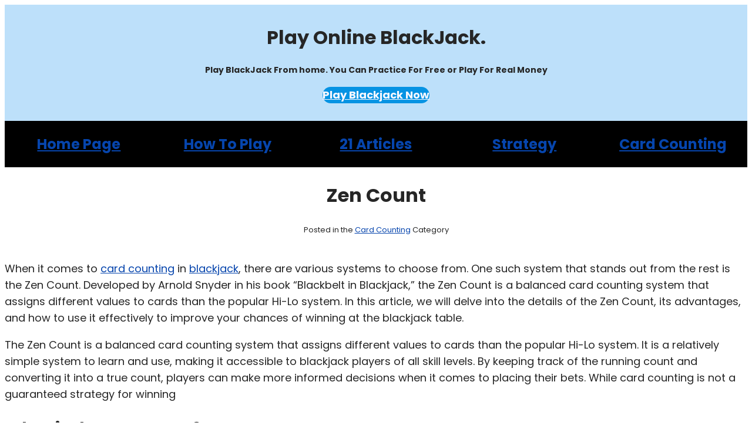

--- FILE ---
content_type: text/html; charset=UTF-8
request_url: https://www.blackjackslayer.com/zen-count/
body_size: 7804
content:
<!DOCTYPE html>
<html lang="en-US">
<head>
<meta charset="UTF-8">
<meta name="viewport" content="width=device-width, initial-scale=1">
<meta name='robots' content='index, follow, max-image-preview:large, max-snippet:-1, max-video-preview:-1'>
<meta name="description" content="While the Zen Count is a relatively simple system, there are some tips to keep in mind to ensure that you are using it effectively.">
<link rel="canonical" href="https://www.blackjackslayer.com/zen-count/">
<meta property="og:locale" content="en_US">
<meta property="og:type" content="article">
<meta property="og:title" content="Zen Count: Ultimate Guide to a Balanced Card Counting System">
<meta property="og:description" content="While the Zen Count is a relatively simple system, there are some tips to keep in mind to ensure that you are using it effectively.">
<meta property="og:url" content="https://www.blackjackslayer.com/zen-count/">
<meta property="og:site_name" content="BlackJack Slayer">
<meta property="article:published_time" content="2023-03-23T21:10:52+00:00">
<meta property="og:image" content="https://www.blackjackslayer.com/wp-content/uploads/2023/03/Zen-Count.jpg">
<meta property="og:image:width" content="512">
<meta property="og:image:height" content="512">
<meta property="og:image:type" content="image/jpeg">
<meta name="author" content="Vegas Dave">
<meta name="twitter:card" content="summary_large_image">
<script type="application/ld+json" class="yoast-schema-graph">
{"@context":"https://schema.org","@graph":[{"@type":"Article","@id":"https://www.blackjackslayer.com/zen-count/#article","isPartOf":{"@id":"https://www.blackjackslayer.com/zen-count/"},"author":{"name":"Vegas Dave","@id":"https://www.blackjackslayer.com/#/schema/person/256576c2bbe39f11cbc368eb55ff7167"},"headline":"Zen Count","datePublished":"2023-03-23T21:10:52+00:00","mainEntityOfPage":{"@id":"https://www.blackjackslayer.com/zen-count/"},"wordCount":627,"publisher":{"@id":"https://www.blackjackslayer.com/#organization"},"image":{"@id":"https://www.blackjackslayer.com/zen-count/#primaryimage"},"thumbnailUrl":"https://www.blackjackslayer.com/wp-content/uploads/2023/03/Zen-Count.jpg","keywords":["card counting","Zen Count"],"articleSection":["Card Counting"],"inLanguage":"en-US"},{"@type":"WebPage","@id":"https://www.blackjackslayer.com/zen-count/","url":"https://www.blackjackslayer.com/zen-count/","name":"Zen Count: Ultimate Guide to a Balanced Card Counting System","isPartOf":{"@id":"https://www.blackjackslayer.com/#website"},"primaryImageOfPage":{"@id":"https://www.blackjackslayer.com/zen-count/#primaryimage"},"image":{"@id":"https://www.blackjackslayer.com/zen-count/#primaryimage"},"thumbnailUrl":"https://www.blackjackslayer.com/wp-content/uploads/2023/03/Zen-Count.jpg","datePublished":"2023-03-23T21:10:52+00:00","description":"While the Zen Count is a relatively simple system, there are some tips to keep in mind to ensure that you are using it effectively.","breadcrumb":{"@id":"https://www.blackjackslayer.com/zen-count/#breadcrumb"},"inLanguage":"en-US","potentialAction":[{"@type":"ReadAction","target":["https://www.blackjackslayer.com/zen-count/"]}]},{"@type":"ImageObject","inLanguage":"en-US","@id":"https://www.blackjackslayer.com/zen-count/#primaryimage","url":"https://www.blackjackslayer.com/wp-content/uploads/2023/03/Zen-Count.jpg","contentUrl":"https://www.blackjackslayer.com/wp-content/uploads/2023/03/Zen-Count.jpg","width":512,"height":512,"caption":"Zen Count: The Ultimate Guide to a Balanced Card Counting System"},{"@type":"BreadcrumbList","@id":"https://www.blackjackslayer.com/zen-count/#breadcrumb","itemListElement":[{"@type":"ListItem","position":1,"name":"Home","item":"https://www.blackjackslayer.com/"},{"@type":"ListItem","position":2,"name":"Zen Count"}]},{"@type":"WebSite","@id":"https://www.blackjackslayer.com/#website","url":"https://www.blackjackslayer.com/","name":"BlackJack Slayer","description":"Learn How To Kill Blackjack","publisher":{"@id":"https://www.blackjackslayer.com/#organization"},"alternateName":"BlackJack","potentialAction":[{"@type":"SearchAction","target":{"@type":"EntryPoint","urlTemplate":"https://www.blackjackslayer.com/?s={search_term_string}"},"query-input":{"@type":"PropertyValueSpecification","valueRequired":true,"valueName":"search_term_string"}}],"inLanguage":"en-US"},{"@type":"Organization","@id":"https://www.blackjackslayer.com/#organization","name":"Blackjack Slayer","alternateName":"Blackjack Lessons","url":"https://www.blackjackslayer.com/","logo":{"@type":"ImageObject","inLanguage":"en-US","@id":"https://www.blackjackslayer.com/#/schema/logo/image/","url":"https://www.blackjackslayer.com/wp-content/uploads/2023/02/How-to-play-blackjack-like-a-pro.png","contentUrl":"https://www.blackjackslayer.com/wp-content/uploads/2023/02/How-to-play-blackjack-like-a-pro.png","width":1024,"height":1024,"caption":"Blackjack Slayer"},"image":{"@id":"https://www.blackjackslayer.com/#/schema/logo/image/"}},{"@type":"Person","@id":"https://www.blackjackslayer.com/#/schema/person/256576c2bbe39f11cbc368eb55ff7167","name":"Vegas Dave","description":"Have been playing Blackjack as long as I can remember. More then 40 years. Have cleaned out casinos across the world, have also been cleaned out.","sameAs":["https://www.lifebonuscode.com"]}]}
</script>
<link rel="stylesheet" href="https://www.blackjackslayer.com/wp-content/cache/minify/febd9.css" media="all">
<title>Zen Count: Ultimate Guide to a Balanced Card Counting System</title>
<link rel="alternate" type="application/rss+xml" title="BlackJack Slayer &raquo; Feed" href="https://www.blackjackslayer.com/feed/">
<link rel="alternate" type="application/rss+xml" title="BlackJack Slayer &raquo; Comments Feed" href="https://www.blackjackslayer.com/comments/feed/">
<link rel="alternate" type="application/rss+xml" title="BlackJack Slayer &raquo; Zen Count Comments Feed" href="https://www.blackjackslayer.com/zen-count/feed/">
<link rel="alternate" title="oEmbed (JSON)" type="application/json+oembed" href="https://www.blackjackslayer.com/wp-json/oembed/1.0/embed?url=https%3A%2F%2Fwww.blackjackslayer.com%2Fzen-count%2F">
<link rel="alternate" title="oEmbed (XML)" type="text/xml+oembed" href="https://www.blackjackslayer.com/wp-json/oembed/1.0/embed?url=https%3A%2F%2Fwww.blackjackslayer.com%2Fzen-count%2F&#038;format=xml">
<style id='core-block-supports-inline-css'>
.wp-container-core-buttons-is-layout-a89b3969{justify-content:center}.wp-container-core-columns-is-layout-8fe1467f{flex-wrap:nowrap;gap:0px 0px}.wp-elements-2ad46b0ffbf30020e1954442781f7273 a:where(:not(.wp-element-button)){color:var(--wp--preset--color--blockme-white)}.wp-container-core-columns-is-layout-d7d455e7{flex-wrap:nowrap}.wp-container-core-group-is-layout-d4f98a06>.alignfull{margin-right:calc(0px * -1);margin-left:calc(0px * -1)}.wp-container-core-group-is-layout-b02886af{justify-content:center}.wp-container-core-group-is-layout-43cc57be>.alignfull{margin-right:calc(0px * -1);margin-left:calc(0px * -1)}.wp-container-core-group-is-layout-43cc57be>*{margin-block-start:0;margin-block-end:0}.wp-container-core-group-is-layout-43cc57be>*+*{margin-block-start:24px;margin-block-end:0}.wp-elements-226a6f7734198a93d1c6159bc90a0155 a:where(:not(.wp-element-button)){color:#000}.wp-container-core-buttons-is-layout-03627597{justify-content:center}.wp-elements-8ca07fab38ca89921633db9b2825263a a:where(:not(.wp-element-button)){color:#000}.wp-elements-43ca09a4a14136cd90b0c2da8d6545bf a:where(:not(.wp-element-button)){color:#000}.wp-container-core-columns-is-layout-28f84493{flex-wrap:nowrap}.wp-elements-9a99b7b5b3fac82ee0621c8b2a82938a a:where(:not(.wp-element-button)){color:#00e}.wp-elements-3fad9b23c095e3ebb498f0da61183351 a:where(:not(.wp-element-button)){color:#00e}.wp-elements-5425ddbc6a5367e40f2c99d0c41a9f92 a:where(:not(.wp-element-button)){color:#00e}.wp-container-core-columns-is-layout-244aab75{flex-wrap:nowrap}.wp-elements-758b907ba50fd1638009d65ff27d6f7d a:where(:not(.wp-element-button)){color:var(--wp--preset--color--blockme-lightgray)}.wp-container-core-group-is-layout-f8e77d21>.alignfull{margin-right:calc(15px * -1);margin-left:calc(15px * -1)}.wp-container-core-group-is-layout-f8e77d21>*{margin-block-start:0;margin-block-end:0}.wp-container-core-group-is-layout-f8e77d21>*+*{margin-block-start:0px;margin-block-end:0}.wp-elements-741c43f5c3252da29f58195ed11a30ad a:where(:not(.wp-element-button)){color:var(--wp--preset--color--blockme-white)}.wp-container-core-group-is-layout-da1d6529>*{margin-block-start:0;margin-block-end:0}.wp-container-core-group-is-layout-da1d6529>*+*{margin-block-start:10px;margin-block-end:0}.wp-container-core-group-is-layout-0ddcd161>.alignfull{margin-right:calc(15px * -1);margin-left:calc(15px * -1)}.wp-container-core-group-is-layout-0ddcd161>*{margin-block-start:0;margin-block-end:0}.wp-container-core-group-is-layout-0ddcd161>*+*{margin-block-start:0px;margin-block-end:0}
</style>

<script defer id="seo-automated-link-building-js-extra" src="[data-uri]"></script>
<script src="https://www.blackjackslayer.com/wp-content/cache/minify/a20bd.js" defer></script>
<link rel="https://api.w.org/" href="https://www.blackjackslayer.com/wp-json/">
<link rel="alternate" title="JSON" type="application/json" href="https://www.blackjackslayer.com/wp-json/wp/v2/posts/532">
<link rel="EditURI" type="application/rsd+xml" title="RSD" href="https://www.blackjackslayer.com/xmlrpc.php?rsd">
<meta name="generator" content="WordPress 6.9">
<link rel='shortlink' href='https://www.blackjackslayer.com/?p=532'>
</head>
<body class="wp-singular post-template-default single single-post postid-532 single-format-standard wp-embed-responsive wp-theme-blockme">
<div class="wp-site-blocks">
<header class="wp-block-template-part">
<div class="wp-block-group alignfull is-layout-constrained wp-block-group-is-layout-constrained" style="margin-top:0px;margin-bottom:0px">
<div class="wp-block-columns alignfull newsletter-section has-blockme-ghostwhite-background-color has-background has-medium-font-size is-layout-flex wp-container-core-columns-is-layout-8fe1467f wp-block-columns-is-layout-flex" style="margin-top:0px;margin-bottom:0px;padding-top:0px;padding-right:0px;padding-bottom:0px;padding-left:0px">
<div class="wp-block-column has-background has-medium-font-size is-layout-flow wp-block-column-is-layout-flow" style="border-top-color:var(--wp--preset--color--blockme-ghostwhite);border-top-width:1px;background-color:#bde0fa;padding-top:30px;padding-right:20px;padding-bottom:30px;padding-left:20px;flex-basis:100%">
<h3 class="wp-block-heading has-text-align-center has-blockme-x-large-font-size" style="margin-top:0;margin-right:0;margin-bottom:0;margin-left:0">Play Online BlackJack.</h3>
<h4 class="wp-block-heading has-text-align-center has-blockme-smaller-font-size">Play BlackJack From home. You Can Practice For Free or Play For Real Money</h4>
<div class="wp-block-buttons is-content-justification-center is-layout-flex wp-container-core-buttons-is-layout-a89b3969 wp-block-buttons-is-layout-flex">
<div class="wp-block-button has-custom-font-size aligncenter is-style-fill has-blockme-normal-font-size"><a class="wp-block-button__link has-blockme-ghostwhite-color has-vivid-cyan-blue-background-color has-text-color has-background wp-element-button" href="http://stake.us/?c=2410323d87" style="border-radius:100px"><strong>Play Blackjack Now</strong></a></div>
</div>
</div>
</div>
</div>
</header>
<div class="wp-block-columns alignfull has-blockme-black-background-color has-text-color has-background has-link-color wp-elements-2ad46b0ffbf30020e1954442781f7273 is-layout-flex wp-container-core-columns-is-layout-d7d455e7 wp-block-columns-is-layout-flex" style="color:#000000;padding-top:0;padding-right:0;padding-bottom:0;padding-left:0">
<div class="wp-block-column has-blockme-medium-font-size is-layout-flow wp-block-column-is-layout-flow" style="padding-top:0;padding-right:0;padding-bottom:0;padding-left:0">
<h3 class="has-text-align-center wp-block-heading" style="line-height:1.3"><a href="https://www.blackjackslayer.com">Home Page</a></h3>
</div>
<div class="wp-block-column has-blockme-medium-font-size is-layout-flow wp-block-column-is-layout-flow" style="padding-top:0;padding-right:0;padding-bottom:0;padding-left:0">
<h3 class="has-text-align-center has-blockme-white-color has-text-color wp-block-heading" style="line-height:1.3;text-transform:none"><a href="https://www.blackjackslayer.com/how-to-play-blackjack/">How To Play</a></h3>
</div>
<div class="wp-block-column has-blockme-medium-font-size is-layout-flow wp-block-column-is-layout-flow" style="padding-top:0;padding-right:0;padding-bottom:0;padding-left:0">
<h3 class="has-text-align-center has-blockme-white-color has-text-color wp-block-heading" style="font-size:24px;line-height:1.3"><a href="https://www.blackjackslayer.com/posts/">21 Articles</a></h3>
</div>
<div class="wp-block-column has-blockme-medium-font-size is-layout-flow wp-block-column-is-layout-flow" style="padding-top:0;padding-right:0;padding-bottom:0;padding-left:0">
<h3 class="has-text-align-center wp-block-heading" style="font-size:24px;line-height:1.3"><a href="https://www.blackjackslayer.com/strategy/">Strategy</a></h3>
</div>
<div class="wp-block-column has-blockme-medium-font-size is-layout-flow wp-block-column-is-layout-flow" style="padding-top:0;padding-right:0;padding-bottom:0;padding-left:0">
<h3 class="has-text-align-center has-blockme-white-color has-text-color wp-block-heading" style="line-height:1.3"><a href="https://www.blackjackslayer.com/card-counting/">Card Counting</a></h3>
</div>
</div>
<main class="wp-block-query is-layout-flow wp-block-query-is-layout-flow">
<ul class="wp-block-post-template is-layout-flow wp-block-post-template-is-layout-flow">
<li class="wp-block-post post-532 post type-post status-publish format-standard has-post-thumbnail hentry category-card-counting tag-card-counting tag-zen-count">
<div class="wp-block-group is-layout-constrained wp-container-core-group-is-layout-d4f98a06 wp-block-group-is-layout-constrained" style="margin-top:0px;margin-bottom:24px;padding-top:0px;padding-right:0px;padding-bottom:0px;padding-left:0px">
<h1 class="has-text-align-center wp-block-post-title">Zen Count</h1>
</div>
<div class="wp-block-group is-layout-constrained wp-container-core-group-is-layout-43cc57be wp-block-group-is-layout-constrained" style="margin-top:0px;margin-bottom:24px;padding-top:0px;padding-right:0px;padding-bottom:0px;padding-left:0px">
<div class="wp-block-group is-content-justification-center is-layout-flex wp-container-core-group-is-layout-b02886af wp-block-group-is-layout-flex">
<div class="taxonomy-category wp-block-post-terms"><span class="wp-block-post-terms__prefix">Posted in the</span> <a href="https://www.blackjackslayer.com/card-counting/" rel="tag">Card Counting</a> <span class="wp-block-post-terms__suffix">Category</span></div>
</div>
</div>
<div class="entry-content wp-block-post-content has-blockme-normal-font-size is-layout-constrained wp-block-post-content-is-layout-constrained">
<p>When it comes to <a href="https://www.blackjackslayer.com/card-counting/" data-internallinksmanager029f6b8e52c="6" title="BLackjack Card Counting">card counting</a> in <a href="https://www.blackjackslayer.com" data-internallinksmanager029f6b8e52c="1" title="Best Casinos For Blackjack">blackjack</a>, there are various systems to choose from. One such system that stands out from the rest is the Zen Count. Developed by Arnold Snyder in his book &#8220;Blackbelt in Blackjack,&#8221; the Zen Count is a balanced card counting system that assigns different values to cards than the popular Hi-Lo system. In this article, we will delve into the details of the Zen Count, its advantages, and how to use it effectively to improve your chances of winning at the blackjack table.</p>
<p>The Zen Count is a balanced card counting system that assigns different values to cards than the popular Hi-Lo system. It is a relatively simple system to learn and use, making it accessible to blackjack players of all skill levels. By keeping track of the running count and converting it into a true count, players can make more informed decisions when it comes to placing their bets. While card counting is not a guaranteed strategy for winning</p>
<h2>What is the Zen Count?</h2>
<p>The Zen Count is a balanced card counting system that assigns different values to cards than the Hi-Lo system. In Zen Count, cards 2-6 are assigned a value of +2, while cards 7-9 are assigned a value of +1. The ten-value cards (10-King) and the Aces are assigned a value of -2. This system is considered a &#8220;balanced&#8221; system because the count starts at 0 and should end at 0 after all the cards have been dealt. This means that the Zen Count requires a conversion of the running count to a &#8220;true count,&#8221; which is the running count divided by the number of decks remaining in the shoe.</p>
<h3>How to Use the Zen Count?</h3>
<p>To use the Zen Count, you need to keep track of the running count by adding and subtracting the values of each card as they are dealt. For example, if the first three cards are 5, 10, and 3, you would add +2 for the 5, -2 for the 10, and +2 for the 3, resulting in a running count of +2. As more cards are dealt, you continue to add and subtract the values to keep track of the running count. Once you have the running count, you need to convert it into a true count by dividing the running count by the number of decks remaining in the shoe. For example, if the running count is +10 and there are 2 decks remaining, the true count would be +5.</p>
<h3>Advantages of the Zen Count</h3>
<p>The Zen Count has several advantages over other card counting systems. First, it is a balanced system, meaning that it provides a more accurate assessment of the remaining cards in the shoe. This allows you to make more informed decisions when it comes to placing your bets. Second, the Zen Count assigns a higher value to low cards, making it easier to detect when the shoe is rich in high cards. Finally, the Zen Count is a relatively simple system to learn and use, making it accessible to blackjack players of all skill levels.</p>
<h4>Tips for Using the Zen Count</h4>
<p>While the Zen Count is a relatively simple system, there are some tips to keep in mind to ensure that you are using it effectively. First, it is important to practice the system extensively before using it in a live <a href="https://www.blackjackslayer.com/deposit-methods-on-online-blackjack/" data-internallinksmanager029f6b8e52c="2" title="Best Online Casinos For Blackjack">casino</a> setting. This will help you become familiar with the system and more confident in your ability to use it effectively. Second, it is important to remain focused and avoid distractions while using the Zen Count. This will help ensure that you are accurately keeping track of the count and making informed decisions. Finally, it is important to remember that card counting is not a foolproof strategy and that there is still an element of luck involved in blackjack.</p>
</div>
<div style="height:21px" aria-hidden="true" class="wp-block-spacer"></div>
<div style="height:23px" aria-hidden="true" class="wp-block-spacer"></div>
<div class="wp-block-columns alignwide is-layout-flex wp-container-core-columns-is-layout-28f84493 wp-block-columns-is-layout-flex">
<div class="wp-block-column has-text-color has-background has-link-color wp-elements-226a6f7734198a93d1c6159bc90a0155 is-layout-flow wp-block-column-is-layout-flow" style="color:#000000;background-color:#ffe97d;padding-top:2em;padding-right:2em;padding-bottom:2em;padding-left:2em">
<h4 class="wp-block-heading has-text-align-center has-blockme-larger-font-size" id="single">Bovada</h4>
<p class="has-normal-font-size" style="line-height:1.5">USA Players Only. Fast Crypto Payments. Casino, Poker and Sports Betting. Great Bonuses for new and existing players.</p>
<hr class="wp-block-separator has-text-color has-css-opacity has-background is-style-wide" style="background-color:#000000;color:#000000">
<ul class="wp-block-list">
<li>100% Bonus To $1000</li>
<li>Bonus Can Be Used 3 times</li>
<li>Best Site For USA Players</li>
</ul>
<div class="wp-block-buttons alignfull is-horizontal is-content-justification-center is-layout-flex wp-container-core-buttons-is-layout-03627597 wp-block-buttons-is-layout-flex">
<div class="wp-block-button has-custom-width wp-block-button__width-100"><a class="wp-block-button__link has-white-color has-text-color has-background no-border-radius wp-element-button" href="/go/bovada" style="background-color:#000000">Visit Now</a></div>
</div>
</div>
<div class="wp-block-column has-text-color has-background has-link-color wp-elements-8ca07fab38ca89921633db9b2825263a is-layout-flow wp-block-column-is-layout-flow" style="color:#000000;background-color:#d1d1e1;padding-top:2em;padding-right:2em;padding-bottom:2em;padding-left:2em">
<h4 class="wp-block-heading has-text-align-center has-blockme-larger-font-size" id="family">SlotLand Casino</h4>
<p class="has-normal-font-size" style="line-height:1.5">USA and World Wide Players Welcome. The only online casino with instant cash outs. Great Daily Bonuses and Promotions.</p>
<hr class="wp-block-separator has-css-opacity is-style-wide">
<ul class="wp-block-list">
<li>$33 No Deposit Bonus</li>
<li>Instant Payouts</li>
<li>Use Code Free33RCNT</li>
</ul>
<div class="wp-block-buttons alignfull is-horizontal is-content-justification-center is-layout-flex wp-container-core-buttons-is-layout-03627597 wp-block-buttons-is-layout-flex">
<div class="wp-block-button has-custom-width wp-block-button__width-100 is-style-fill"><a class="wp-block-button__link has-white-color has-text-color has-background no-border-radius wp-element-button" href="/go/casinoextreme" style="background-color:#000000">Visit Now</a></div>
</div>
</div>
<div class="wp-block-column has-text-color has-background has-link-color wp-elements-43ca09a4a14136cd90b0c2da8d6545bf is-layout-flow wp-block-column-is-layout-flow" style="color:#000000;background-color:#c0ebf1;padding-top:2em;padding-right:2em;padding-bottom:2em;padding-left:2em">
<h4 class="wp-block-heading has-text-align-center has-blockme-larger-font-size" id="patron">StakeUS</h4>
<p class="has-normal-font-size" style="line-height:1.5">US Players Only. Great site to play blackjack and other casino games on. Instant Cash Outs and all Crypto and Cards Accepted</p>
<hr class="wp-block-separator has-css-opacity is-style-wide">
<ul class="wp-block-list">
<li>$25 No Deposit</li>
<li>use Code Steve25</li>
<li>Bonus is Cashable / No Play Thru</li>
</ul>
<div class="wp-block-buttons alignfull is-horizontal is-content-justification-center is-layout-flex wp-container-core-buttons-is-layout-03627597 wp-block-buttons-is-layout-flex">
<div class="wp-block-button has-custom-width wp-block-button__width-100"><a class="wp-block-button__link has-white-color has-text-color has-background no-border-radius wp-element-button" href="http://stake.us/?c=2410323d87" style="background-color:#000000" target="_blank" rel="noreferrer noopener nofollow">Visit Now</a></div>
</div>
</div>
</div>
<div class="wp-block-group alignwide has-link-color has-blockme-smaller-font-size wp-elements-9a99b7b5b3fac82ee0621c8b2a82938a is-layout-flow wp-block-group-is-layout-flow" style="margin-top:0px;margin-bottom:24px;padding-top:0px;padding-right:0px;padding-bottom:0px;padding-left:0px">
<div class="wp-block-columns has-blockme-ghostwhite-background-color has-background is-layout-flex wp-container-core-columns-is-layout-28f84493 wp-block-columns-is-layout-flex">
<div class="wp-block-column is-layout-flow wp-block-column-is-layout-flow">
<p class="is-style-outline wp-block-tag-cloud"><a href="https://www.blackjackslayer.com/tag/21/" class="tag-cloud-link tag-link-4 tag-link-position-1" style="font-size: 15.538461538462pt;" aria-label="21 (19 items)">21</a> <a href="https://www.blackjackslayer.com/tag/blackjack/" class="tag-cloud-link tag-link-3 tag-link-position-2" style="font-size: 22pt;" aria-label="blackjack (78 items)">blackjack</a> <a href="https://www.blackjackslayer.com/tag/bovada/" class="tag-cloud-link tag-link-102 tag-link-position-3" style="font-size: 11.769230769231pt;" aria-label="bovada (8 items)">bovada</a> <a href="https://www.blackjackslayer.com/tag/card-counting/" class="tag-cloud-link tag-link-21 tag-link-position-4" style="font-size: 12.738461538462pt;" aria-label="card counting (10 items)">card counting</a> <a href="https://www.blackjackslayer.com/tag/odds/" class="tag-cloud-link tag-link-12 tag-link-position-5" style="font-size: 9.9384615384615pt;" aria-label="odds (5 items)">odds</a> <a href="https://www.blackjackslayer.com/tag/online-blackjack/" class="tag-cloud-link tag-link-35 tag-link-position-6" style="font-size: 11.230769230769pt;" aria-label="online blackjack (7 items)">online blackjack</a> <a href="https://www.blackjackslayer.com/tag/skill/" class="tag-cloud-link tag-link-114 tag-link-position-7" style="font-size: 8pt;" aria-label="skill (3 items)">skill</a></p>
</div>
<div class="wp-block-column is-layout-flow wp-block-column-is-layout-flow">
<ul class="wp-block-categories-list wp-block-categories has-blockme-small-font-size">
<li class="cat-item cat-item-25"><a href="https://www.blackjackslayer.com/posts/">BlackJack Articles</a> (48)</li>
<li class="cat-item cat-item-23"><a href="https://www.blackjackslayer.com/strategy/">BlackJack Strategy</a> (36)</li>
<li class="cat-item cat-item-24"><a href="https://www.blackjackslayer.com/card-counting/">Card Counting</a> (29)</li>
<li class="cat-item cat-item-5"><a href="https://www.blackjackslayer.com/how-to-play-blackjack/">How To Play Blackjack</a> (33)</li>
</ul>
</div>
<div class="wp-block-column is-layout-flow wp-block-column-is-layout-flow">
<ul class="wp-block-latest-posts__list has-author wp-block-latest-posts">
<li><a class="wp-block-latest-posts__post-title" href="https://www.blackjackslayer.com/keeping-focused-when-playing-blackjack/">Staying focused when playing blackjack</a>
<div class="wp-block-latest-posts__post-author">by Jessica</div>
</li>
<li><a class="wp-block-latest-posts__post-title" href="https://www.blackjackslayer.com/emotional-control-on-blackjack-outcomes/">Emotional control on blackjack outcomes</a>
<div class="wp-block-latest-posts__post-author">by Brooke</div>
</li>
<li><a class="wp-block-latest-posts__post-title" href="https://www.blackjackslayer.com/game-speed-in-blackjack/">Game speed in blackjack</a>
<div class="wp-block-latest-posts__post-author">by Blake Black</div>
</li>
<li><a class="wp-block-latest-posts__post-title" href="https://www.blackjackslayer.com/the-role-of-psychology-in-blackjack/">The role of psychology in blackjack</a>
<div class="wp-block-latest-posts__post-author">by Blake Black</div>
</li>
</ul>
</div>
</div>
</div>
<div class="wp-block-columns is-layout-flex wp-container-core-columns-is-layout-28f84493 wp-block-columns-is-layout-flex">
<div class="wp-block-column is-layout-flow wp-block-column-is-layout-flow">
<div class="wp-block-columns has-blockme-ghostwhite-background-color has-background has-blockme-small-font-size is-layout-flex wp-container-core-columns-is-layout-244aab75 wp-block-columns-is-layout-flex" style="padding-top:var(--wp--preset--spacing--40);padding-right:var(--wp--preset--spacing--40);padding-bottom:var(--wp--preset--spacing--40);padding-left:var(--wp--preset--spacing--40)">
<div class="wp-block-column has-blockme-small-font-size is-layout-flow wp-block-column-is-layout-flow">
<div style="background-color:#ececee;" class="post-navigation-link-next has-text-align-center wp-elements-3fad9b23c095e3ebb498f0da61183351 wp-block-post-navigation-link has-background has-blockme-small-font-size"><a href="https://www.blackjackslayer.com/uston-ss-count/" rel="next"><span class="post-navigation-link__label">Next:</span> <span class="post-navigation-link__title">Uston SS Count</span></a></div>
</div>
<div class="wp-block-column is-layout-flow wp-block-column-is-layout-flow">
<div style="background-color:#ececee;" class="post-navigation-link-previous has-text-align-center wp-elements-5425ddbc6a5367e40f2c99d0c41a9f92 wp-block-post-navigation-link has-background has-blockme-small-font-size"><a href="https://www.blackjackslayer.com/red-seven-count/" rel="prev"><span class="post-navigation-link__label">Previous:</span> <span class="post-navigation-link__title">Red Seven Count</span></a></div>
</div>
</div>
</div>
</div>
</li>
</ul>
</main>
<div class="wp-block-group alignfull is-layout-constrained wp-block-group-is-layout-constrained" style="margin-top:0px;margin-bottom:0px">
<div class="wp-block-columns alignfull newsletter-section has-blockme-ghostwhite-background-color has-background has-medium-font-size is-layout-flex wp-container-core-columns-is-layout-8fe1467f wp-block-columns-is-layout-flex" style="margin-top:0px;margin-bottom:0px;padding-top:0px;padding-right:0px;padding-bottom:0px;padding-left:0px">
<div class="wp-block-column is-layout-flow wp-block-column-is-layout-flow"></div>
</div>
</div>
<footer class="wp-block-template-part">
<div class="wp-block-group alignwide block-new-footer is-layout-flow wp-block-group-is-layout-flow" style="margin-top:0px;margin-bottom:0px">
<div class="wp-block-group alignwide has-blockme-ghostwhite-color has-blockme-darkgray-background-color has-text-color has-background has-link-color wp-elements-758b907ba50fd1638009d65ff27d6f7d is-layout-constrained wp-container-core-group-is-layout-f8e77d21 wp-block-group-is-layout-constrained" style="margin-top:0px;margin-bottom:0px;padding-top:25px;padding-right:15px;padding-bottom:25px;padding-left:15px;line-height:1.8">
<div class="wp-block-columns alignwide is-layout-flex wp-container-core-columns-is-layout-28f84493 wp-block-columns-is-layout-flex">
<div class="wp-block-column is-layout-flow wp-block-column-is-layout-flow">
<h3 class="has-blockme-white-color has-text-color has-blockme-medium-font-size wp-block-heading">About</h3>
<p>Learning to play blackjack is important if you want to win on a consistent basis.</p>
<form role="search" method="get" action="https://www.blackjackslayer.com/" class="wp-block-search__button-outside wp-block-search__text-button wp-block-search"><label class="wp-block-search__label screen-reader-text" for="wp-block-search__input-1">Search</label>
<div class="wp-block-search__inside-wrapper" style="width: 341px"><input class="wp-block-search__input" id="wp-block-search__input-1" placeholder="Search Posts" value="" type="search" name="s" required=""><button aria-label="Search" class="wp-block-search__button wp-element-button" type="submit">Search</button></div>
</form>
</div>
<div class="wp-block-column is-layout-flow wp-block-column-is-layout-flow">
<h3 class="has-blockme-white-color has-text-color has-blockme-medium-font-size wp-block-heading">Contact</h3>
<p><a href="https://www.blackjackslayer.com">www.blackjackslayer.com</a></p>
<p>Email info@blackjackslayer.com</p>
<p>Licensed and Regulated in the USA</p>
</div>
<div class="wp-block-column is-layout-flow wp-block-column-is-layout-flow">
<h2 class="has-blockme-white-color has-text-color has-blockme-medium-font-size wp-block-heading">Famous Blackjack Quotes</h2>
<div class="wp-block-columns is-layout-flex wp-container-core-columns-is-layout-28f84493 wp-block-columns-is-layout-flex">
<div class="wp-block-column is-layout-flow wp-block-column-is-layout-flow">
<p>&#8220;The only way to beat the game of blackjack is to change the rules in your favor.&#8221; &#8211; Arnold Snyder &#8211; Pro Blackjack Player</p>
</div>
<div class="wp-block-column is-layout-flow wp-block-column-is-layout-flow">
<p>&#8220;Blackjack is a game where the only winning strategy is to play smart, play long, and play deliberately.&#8221; &#8211; Henry Tamburin</p>
</div>
</div>
</div>
</div>
</div>
<div class="wp-block-group alignwide has-blockme-white-color has-blockme-black-background-color has-text-color has-background has-link-color wp-elements-741c43f5c3252da29f58195ed11a30ad is-content-justification-center is-layout-constrained wp-container-core-group-is-layout-0ddcd161 wp-block-group-is-layout-constrained" style="border-top-color:#444444;border-top-width:1px;margin-top:0px;margin-bottom:0px;padding-top:15px;padding-right:15px;padding-bottom:15px;padding-left:15px">
<div class="wp-block-group alignwide is-layout-flow wp-container-core-group-is-layout-da1d6529 wp-block-group-is-layout-flow">
<p class="has-text-align-center">Copyright © 2023 BlackJack Slayer</p>
</div>
</div>
</div>
</footer>
</div>
<script type="speculationrules">
{"prefetch":[{"source":"document","where":{"and":[{"href_matches":"/*"},{"not":{"href_matches":["/wp-*.php","/wp-admin/*","/wp-content/uploads/*","/wp-content/*","/wp-content/plugins/*","/wp-content/themes/blockme/*","/*\\?(.+)"]}},{"not":{"selector_matches":"a[rel~=\"nofollow\"]"}},{"not":{"selector_matches":".no-prefetch, .no-prefetch a"}}]},"eagerness":"conservative"}]}
</script> 
<script defer id="wp-block-template-skip-link-js-after" src="[data-uri]"></script>
</body>
</html>